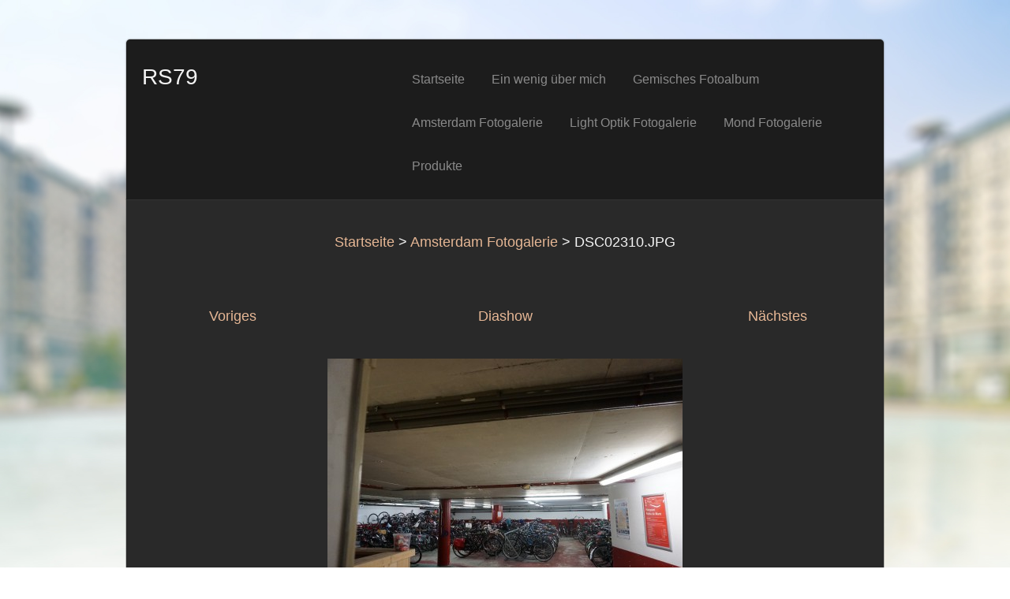

--- FILE ---
content_type: text/html; charset=UTF-8
request_url: https://rs79fotos.webnode.page/album/amsterdam-fotogalerie/dsc02310-jpg/
body_size: 6901
content:
<!DOCTYPE html>
<!--[if IE 8]><html class="lt-ie10 lt-ie9 no-js no-bg" lang="de"> <![endif]-->
<!--[if IE 9]><html class="lt-ie10 no-js no-bg" lang="de"> <![endif]-->
<!--[if gt IE 9]><!-->
<html lang="de" class="no-js no-bg">
<!--<![endif]-->
<head>
    <base href="https://rs79fotos.webnode.page/">
  <meta charset="utf-8">
  <meta name="description" content="">
  <meta name="keywords" content="">
  <meta name="generator" content="Webnode">
  <meta name="apple-mobile-web-app-capable" content="yes">
  <meta name="apple-mobile-web-app-status-bar-style" content="black">
  <meta name="format-detection" content="telephone=no">
    <link rel="icon" type="image/svg+xml" href="/favicon.svg" sizes="any">  <link rel="icon" type="image/svg+xml" href="/favicon16.svg" sizes="16x16">  <link rel="icon" href="/favicon.ico">  <link rel="stylesheet" href="https://rs79fotos.webnode.page/wysiwyg/system.style.css">
<link rel="canonical" href="https://rs79fotos.webnode.page/album/amsterdam-fotogalerie/dsc02310-jpg/">
<script type="text/javascript">(function(i,s,o,g,r,a,m){i['GoogleAnalyticsObject']=r;i[r]=i[r]||function(){
			(i[r].q=i[r].q||[]).push(arguments)},i[r].l=1*new Date();a=s.createElement(o),
			m=s.getElementsByTagName(o)[0];a.async=1;a.src=g;m.parentNode.insertBefore(a,m)
			})(window,document,'script','//www.google-analytics.com/analytics.js','ga');ga('create', 'UA-797705-6', 'auto',{"name":"wnd_header"});ga('wnd_header.set', 'dimension1', 'W1');ga('wnd_header.set', 'anonymizeIp', true);ga('wnd_header.send', 'pageview');var pageTrackerAllTrackEvent=function(category,action,opt_label,opt_value){ga('send', 'event', category, action, opt_label, opt_value)};</script>
  <link rel="alternate" type="application/rss+xml" href="https://rs79fotos.webnode.page/rss/all.xml" title="">
<!--[if lte IE 9]><style type="text/css">.cke_skin_webnode iframe {vertical-align: baseline !important;}</style><![endif]-->
    <meta http-equiv="X-UA-Compatible" content="IE=edge" />
    <title>DSC02310.JPG :: RS79</title>
    <meta name="viewport" content="width=device-width" />
    <link rel="stylesheet" href="https://d11bh4d8fhuq47.cloudfront.net/_system/skins/v15/50001395/css/style.css" />
    <link rel="stylesheet" href="https://d11bh4d8fhuq47.cloudfront.net/_system/skins/v15/50001395/css/dark_green.css" />
    <script type="text/javascript">
        /* <![CDATA[ */
        var wnTplSettings = {};
        wnTplSettings.photogallerySlideshowStop  = 'Anhalten';
        wnTplSettings.photogallerySlideshowStart = 'Diashow';
        wnTplSettings.faqShowAnswer = 'Antwort einblenden';
        wnTplSettings.faqHideAnswer = 'Antwort ausblenden';
        wnTplSettings.menuLabel = 'Menü';
        /* ]]> */
    </script>
    <script src="https://d11bh4d8fhuq47.cloudfront.net/_system/skins/v15/50001395/js/main.js"></script>

				<script type="text/javascript">
				/* <![CDATA[ */
					
					if (typeof(RS_CFG) == 'undefined') RS_CFG = new Array();
					RS_CFG['staticServers'] = new Array('https://d11bh4d8fhuq47.cloudfront.net/');
					RS_CFG['skinServers'] = new Array('https://d11bh4d8fhuq47.cloudfront.net/');
					RS_CFG['filesPath'] = 'https://rs79fotos.webnode.page/_files/';
					RS_CFG['filesAWSS3Path'] = 'https://37d19f3297.cbaul-cdnwnd.com/b43b5a8944e6f418ed147e43c2111ecb/';
					RS_CFG['lbClose'] = 'Schließen';
					RS_CFG['skin'] = 'default';
					if (!RS_CFG['labels']) RS_CFG['labels'] = new Array();
					RS_CFG['systemName'] = 'Webnode';
						
					RS_CFG['responsiveLayout'] = 0;
					RS_CFG['mobileDevice'] = 0;
					RS_CFG['labels']['copyPasteSource'] = 'Mehr Infos:';
					
				/* ]]> */
				</script><style type="text/css">/* <![CDATA[ */#bn7nkf1 {position: absolute;font-size: 13px !important;font-family: "Arial", helvetica, sans-serif !important;white-space: nowrap;z-index: 2147483647;-webkit-user-select: none;-khtml-user-select: none;-moz-user-select: none;-o-user-select: none;user-select: none;}#d0c4bd52l312 {position: relative;top: -14px;}* html #d0c4bd52l312 { top: -11px; }#d0c4bd52l312 a { text-decoration: none !important; }#d0c4bd52l312 a:hover { text-decoration: underline !important; }#iadbg5754jg8c {z-index: 2147483647;display: inline-block !important;font-size: 16px;padding: 7px 59px 9px 59px;background: transparent url(https://d11bh4d8fhuq47.cloudfront.net/img/footer/footerButtonWebnodeHover.png?ph=37d19f3297) top left no-repeat;height: 18px;cursor: pointer;}* html #iadbg5754jg8c { height: 36px; }#iadbg5754jg8c:hover { background: url(https://d11bh4d8fhuq47.cloudfront.net/img/footer/footerButtonWebnode.png?ph=37d19f3297) top left no-repeat; }#ij44aeheb1i4 { display: none; }#g7ikpjn1g {z-index: 3000;text-align: left !important;position: absolute;height: 88px;font-size: 13px !important;color: #ffffff !important;font-family: "Arial", helvetica, sans-serif !important;overflow: hidden;cursor: pointer;}#g7ikpjn1g a {color: #ffffff !important;}#d92d603377bz97 {color: #36322D !important;text-decoration: none !important;font-weight: bold !important;float: right;height: 31px;position: absolute;top: 19px;right: 15px;cursor: pointer;}#gviqjwd287e { float: right; padding-right: 27px; display: block; line-height: 31px; height: 31px; background: url(https://d11bh4d8fhuq47.cloudfront.net/img/footer/footerButton.png?ph=37d19f3297) top right no-repeat; white-space: nowrap; }#hed9g7ej49 { position: relative; left: 1px; float: left; display: block; width: 15px; height: 31px; background: url(https://d11bh4d8fhuq47.cloudfront.net/img/footer/footerButton.png?ph=37d19f3297) top left no-repeat; }#d92d603377bz97:hover { color: #36322D !important; text-decoration: none !important; }#d92d603377bz97:hover #gviqjwd287e { background: url(https://d11bh4d8fhuq47.cloudfront.net/img/footer/footerButtonHover.png?ph=37d19f3297) top right no-repeat; }#d92d603377bz97:hover #hed9g7ej49 { background: url(https://d11bh4d8fhuq47.cloudfront.net/img/footer/footerButtonHover.png?ph=37d19f3297) top left no-repeat; }#cp16lcp1phsl2 {padding-right: 11px;padding-right: 11px;float: right;height: 60px;padding-top: 18px;background: url(https://d11bh4d8fhuq47.cloudfront.net/img/footer/footerBubble.png?ph=37d19f3297) top right no-repeat;}#be9131g33f {float: left;width: 18px;height: 78px;background: url(https://d11bh4d8fhuq47.cloudfront.net/img/footer/footerBubble.png?ph=37d19f3297) top left no-repeat;}* html #iadbg5754jg8c { filter: progid:DXImageTransform.Microsoft.AlphaImageLoader(src='https://d11bh4d8fhuq47.cloudfront.net/img/footer/footerButtonWebnode.png?ph=37d19f3297'); background: transparent; }* html #iadbg5754jg8c:hover { filter: progid:DXImageTransform.Microsoft.AlphaImageLoader(src='https://d11bh4d8fhuq47.cloudfront.net/img/footer/footerButtonWebnodeHover.png?ph=37d19f3297'); background: transparent; }* html #cp16lcp1phsl2 { height: 78px; background-image: url(https://d11bh4d8fhuq47.cloudfront.net/img/footer/footerBubbleIE6.png?ph=37d19f3297);  }* html #be9131g33f { background-image: url(https://d11bh4d8fhuq47.cloudfront.net/img/footer/footerBubbleIE6.png?ph=37d19f3297);  }* html #gviqjwd287e { background-image: url(https://d11bh4d8fhuq47.cloudfront.net/img/footer/footerButtonIE6.png?ph=37d19f3297); }* html #hed9g7ej49 { background-image: url(https://d11bh4d8fhuq47.cloudfront.net/img/footer/footerButtonIE6.png?ph=37d19f3297); }* html #d92d603377bz97:hover #rbcGrSigTryButtonRight { background-image: url(https://d11bh4d8fhuq47.cloudfront.net/img/footer/footerButtonHoverIE6.png?ph=37d19f3297);  }* html #d92d603377bz97:hover #rbcGrSigTryButtonLeft { background-image: url(https://d11bh4d8fhuq47.cloudfront.net/img/footer/footerButtonHoverIE6.png?ph=37d19f3297);  }/* ]]> */</style><script type="text/javascript" src="https://d11bh4d8fhuq47.cloudfront.net/_system/client/js/compressed/frontend.package.1-3-108.js?ph=37d19f3297"></script><style type="text/css"></style></head>
<body>
<div id="wrapper" class="BOXED DARK GREEN">


    <!-- div id="header" -->
    <div id="header">

        <!-- div id="headerContent" -->
        <div id="headerContent" class="clearfix">

            <div id="logoZone">
                <div id="logo"><a href="home/" title="Zur Startseite"><span id="rbcSystemIdentifierLogo">RS79</span></a></div>                <div id="moto"><span id="rbcCompanySlogan" class="rbcNoStyleSpan"></span></div>
            </div>

        </div>
        <!-- div id="headerContent" -->

    </div>

    <!-- div id="main" -->
    <div id="main" role="main">


        <!-- div id="mainContent" -->
        <div id="mainContent" class="clearfix" >


            <!-- div class="column100" -->
            <div class="column100">
                <div id="pageNavigator" class="rbcContentBlock">            <div id="navigator" class="widget widgetNavigator clearfix">             <a class="navFirstPage" href="/home/">Startseite</a>           <span> &gt; </span>             <a href="amsterdam-fotogalerie/">Amsterdam Fotogalerie</a>           <span> &gt; </span>             <span id="navCurrentPage">DSC02310.JPG</span>             </div>      </div>                  
		
    
    
      <div class="widget widgetPhotogalleryDetail clearfix">
      
          <div class="widgetTitle"> 
              <h1></h1>
          </div>   
                   
          <div class="widgetContent clearfix">
                
                <div class="wrapperContent clearfix">                         

                    <div class="wrapperNav">
            		        	<table>
                          
                           <tr>
                              <td class="before">
                                     	              
			<a class="prev" title="Voriges" href="/album/amsterdam-fotogalerie/dsc02309-jpg/" onclick="RubicusFrontendIns.showPhotogalleryImage(this.href);">Voriges</a>
		
                              </td>
                              <td class="control">
            	                    <a id="slideshowControl" onclick="RubicusFrontendIns.startSlideshow(); return(false);" onmouseover="this.className='enableControl hover'" onmouseout="this.className='enableControl'" title="Diashow starten">
            	                        Diashow
            	                    </a>
            	               
                                  <script type="text/javascript"> 
                                      if ( RubicusFrontendIns.isPhotogalleryAjaxMode() ) { 
                                          document.getElementById('slideshowControl').className = "enableControl"; 
                                      } 
                                  </script>
                              </td>
                              <td class="after">
                           	         
      <a class="next" title="Nächstes" href="/album/amsterdam-fotogalerie/dsc02319-jpg/" onclick="RubicusFrontendIns.showPhotogalleryImage(this.href);">Nächstes</a>
		
                              </td>
                          </tr>
                          
                          </table>                     
                    </div>
                    
        						<div class="wrapperImage"> 
          						  <a href="/images/200000179-2393224899-public/DSC02310.JPG?s3=1" onclick="return !window.open(this.href);" title="Die Seite wird in einem neuen Fenster angezeigt.">
                            <img src="https://37d19f3297.cbaul-cdnwnd.com/b43b5a8944e6f418ed147e43c2111ecb/system_preview_detail_200000179-2393224899-public/DSC02310.JPG" width="450" height="300" alt="" onload="RubicusFrontendIns.startSlideshowInterval();">
                        </a>                                           
                    </div>                                      
                    
                </div>
                  
                                                                          

                <div class="wrapperBacklink">
                      <a class="iconBack" href="amsterdam-fotogalerie/">Zurück</a> 
                </div>                                   

          </div>     
    	
      </div>  
          
		    			 
		
			<script type="text/javascript">
			RubicusFrontendIns.setNextPhotogalleryImage('/album/amsterdam-fotogalerie/dsc02319-jpg/');
			RubicusFrontendIns.setPreviousPhotogalleryImage('/album/amsterdam-fotogalerie/dsc02309-jpg/');
			</script>
			
            </div>
            <!-- div class="column100" -->

        </div>
        <!-- div id="mainContent" -->

    </div>
    <!-- div id="main" -->




    <!-- div id="footerCover" -->
    <div id="footerCover">

        <!-- div id="footerMain" -->
        <div id="footerMain">

            <!-- div id="footerMainContent" -->
            <div id="footerMainContent" class="footerColumns clearfix">

                <div class="column33 footerColumn1">
                                        

                </div>

                <div class="column33 footerColumn2">
                                                        </div>

                <div class="column33 footerColumn3">
                     
      <div class="widget widgetContact clearfix">              
		      
          <div class="widgetTitle"> 
              <h2>Kontakt</h2>
          </div>   
                   
          <div class="widgetContent clearfix">    
              <span class="contactCompany">RS79FOTOS</span>
              <span class="contactAddress"></span>     
              <span class="contactPhone"></span>  
              <span class="contactEmail">          									
      <a href="&#109;&#97;&#105;&#108;&#116;&#111;:&#114;&#46;&#115;&#99;&#104;&#109;&#117;&#99;&#107;79&#64;&#103;&#109;&#120;&#46;&#100;&#101;"><span id="rbcContactEmail">&#114;&#46;&#115;&#99;&#104;&#109;&#117;&#99;&#107;79&#64;&#103;&#109;&#120;&#46;&#100;&#101;</span></a> 
	</span>             
          </div>                         	
		    		
      </div>             
					
                                         
       <div class="widget widgetWysiwyg clearfix">     
		   
        </div>
		 
       <div class="widget widgetWysiwyg clearfix">     
		   
        </div>
		 
       <div class="widget widgetWysiwyg clearfix">     
		   
        </div>
		                </div>

            </div>
            <!-- div id="footerMainContent" -->

        </div>
        <!-- div id="footerMain" -->



        <!-- div id="footerText" -->
        <div id="footerText" class="clearfix">

            <!-- div id="footerTextContent" -->
            <div id="footerTextContent" class="clearfix">

                <!-- div id="lang" -->
                <div id="lang" class="clearfix">
                    <div id="languageSelect"></div>			
                </div>
                <!-- div id="lang" -->

                <!-- div id="copyright" -->
                <div id="copyright">
                    <span id="rbcFooterText" class="rbcNoStyleSpan">© 2015 Alle Rechte vorbehalten.</span>                </div>
                <!-- div id="copyright" -->

                <!-- div id="signature" -->
                <div id="signature">
                    <span class="rbcSignatureText"><a rel="nofollow" href="https://de.webnode.com?utm_source=text&amp;utm_medium=footer&amp;utm_campaign=free1">Erstellen Sie Ihre Website gratis!</a><a id="iadbg5754jg8c" rel="nofollow" href="https://de.webnode.com?utm_source=button&amp;utm_medium=footer&amp;utm_campaign=free1"><span id="ij44aeheb1i4">Webnode</span></a></span>                </div>
                <!-- div id="signature" -->

            </div>
            <!-- div id="footerTextContent" -->

        </div>
        <!-- div id="footerText" -->

    </div>
    <!-- div id="footerCover" -->

    <!-- div id="headerNav" -->
    <div id="navMenu" class="desktopMenu clearfix">
        <div class="menuWrapper">
            

    
	<ul class="menu">
	<li class="first">      
        <a href="/home/"> <span>Startseite</span> </a>
    </li>
	<li>      
        <a href="/einwenig-uber-mich/"> <span>Ein wenig über mich</span> </a>
    </li>
	<li>      
        <a href="/gemisches-fotoalbum/"> <span>Gemisches Fotoalbum</span> </a>
    </li>
	<li>      
        <a href="/amsterdam-fotogalerie/"> <span>Amsterdam Fotogalerie</span> </a>
    </li>
	<li>      
        <a href="/light-optik-fotogalerie/"> <span>Light Optik Fotogalerie</span> </a>
    </li>
	<li>      
        <a href="/mond-fotogalerie/"> <span>Mond Fotogalerie</span> </a>
    </li>
	<li class="last">      
        <a href="/produkte/"> <span>Produkte</span> </a>
    </li>
</ul>
    <div class="clearfix"><!-- / --></div>
				
        </div>
    </div>
    <!-- div id="headerNav" -->


</div>
<!-- div id="wrapper" -->
<div class="media"></div>


<div id="rbcFooterHtml"></div><div style="display: none;" id="bn7nkf1"><span id="d0c4bd52l312">&nbsp;</span></div><div id="g7ikpjn1g" style="display: none;"><a href="https://de.webnode.com?utm_source=window&amp;utm_medium=footer&amp;utm_campaign=free1" rel="nofollow"><div id="be9131g33f"><!-- / --></div><div id="cp16lcp1phsl2"><div><strong id="c045f85dmj4">Ihre eigene kostenlose Website!</strong><br /><span id="c3c8dk6a7">Ihre moderne Website in 5 Minuten</span></div><span id="d92d603377bz97"><span id="hed9g7ej49"><!-- / --></span><span id="gviqjwd287e">Ausprobieren</span></span></div></a></div><script type="text/javascript">/* <![CDATA[ */var ekxsvh69f175c3 = {sig: $('bn7nkf1'),prefix: $('d0c4bd52l312'),btn : $('iadbg5754jg8c'),win : $('g7ikpjn1g'),winLeft : $('be9131g33f'),winLeftT : $('agefdajaogqsj'),winLeftB : $('qurc27442fc5'),winRght : $('cp16lcp1phsl2'),winRghtT : $('dcj2j3fab8ef9d'),winRghtB : $('j5e0if91o'),tryBtn : $('d92d603377bz97'),tryLeft : $('hed9g7ej49'),tryRght : $('gviqjwd287e'),text : $('c3c8dk6a7'),title : $('c045f85dmj4')};ekxsvh69f175c3.sig.appendChild(ekxsvh69f175c3.btn);var eggdrn61jcihj=0,jrrhne090jqfa=0,gwxdf8ja9=0,i8gacd152c6,ptf20ckb=$$('.rbcSignatureText')[0],d8a32a7661=false,h432a16g557c6k;function b28ffb6e8eigac7(){if (!d8a32a7661 && pageTrackerAllTrackEvent){pageTrackerAllTrackEvent('Signature','Window show - web',ekxsvh69f175c3.sig.getElementsByTagName('a')[0].innerHTML);d8a32a7661=true;}ekxsvh69f175c3.win.show();gwxdf8ja9=ekxsvh69f175c3.tryLeft.offsetWidth+ekxsvh69f175c3.tryRght.offsetWidth+1;ekxsvh69f175c3.tryBtn.style.width=parseInt(gwxdf8ja9)+'px';ekxsvh69f175c3.text.parentNode.style.width = '';ekxsvh69f175c3.winRght.style.width=parseInt(20+gwxdf8ja9+Math.max(ekxsvh69f175c3.text.offsetWidth,ekxsvh69f175c3.title.offsetWidth))+'px';ekxsvh69f175c3.win.style.width=parseInt(ekxsvh69f175c3.winLeft.offsetWidth+ekxsvh69f175c3.winRght.offsetWidth)+'px';var wl=ekxsvh69f175c3.sig.offsetLeft+ekxsvh69f175c3.btn.offsetLeft+ekxsvh69f175c3.btn.offsetWidth-ekxsvh69f175c3.win.offsetWidth+12;if (wl<10){wl=10;}ekxsvh69f175c3.win.style.left=parseInt(wl)+'px';ekxsvh69f175c3.win.style.top=parseInt(jrrhne090jqfa-ekxsvh69f175c3.win.offsetHeight)+'px';clearTimeout(i8gacd152c6);}function de0e6d0e2f0io8(){i8gacd152c6=setTimeout('ekxsvh69f175c3.win.hide()',1000);}function bglcnodaef(){var ph = RubicusFrontendIns.photoDetailHandler.lightboxFixed?document.getElementsByTagName('body')[0].offsetHeight/2:RubicusFrontendIns.getPageSize().pageHeight;ekxsvh69f175c3.sig.show();eggdrn61jcihj=0;jrrhne090jqfa=0;if (ptf20ckb&&ptf20ckb.offsetParent){var obj=ptf20ckb;do{eggdrn61jcihj+=obj.offsetLeft;jrrhne090jqfa+=obj.offsetTop;} while (obj = obj.offsetParent);}if ($('rbcFooterText')){ekxsvh69f175c3.sig.style.color = $('rbcFooterText').getStyle('color');ekxsvh69f175c3.sig.getElementsByTagName('a')[0].style.color = $('rbcFooterText').getStyle('color');}ekxsvh69f175c3.sig.style.width=parseInt(ekxsvh69f175c3.prefix.offsetWidth+ekxsvh69f175c3.btn.offsetWidth)+'px';if (eggdrn61jcihj<0||eggdrn61jcihj>document.body.offsetWidth){eggdrn61jcihj=(document.body.offsetWidth-ekxsvh69f175c3.sig.offsetWidth)/2;}if (eggdrn61jcihj>(document.body.offsetWidth*0.55)){ekxsvh69f175c3.sig.style.left=parseInt(eggdrn61jcihj+(ptf20ckb?ptf20ckb.offsetWidth:0)-ekxsvh69f175c3.sig.offsetWidth)+'px';}else{ekxsvh69f175c3.sig.style.left=parseInt(eggdrn61jcihj)+'px';}if (jrrhne090jqfa<=0 || RubicusFrontendIns.photoDetailHandler.lightboxFixed){jrrhne090jqfa=ph-5-ekxsvh69f175c3.sig.offsetHeight;}ekxsvh69f175c3.sig.style.top=parseInt(jrrhne090jqfa-5)+'px';}function j942oa2(){if (h432a16g557c6k){clearTimeout(h432a16g557c6k);}h432a16g557c6k = setTimeout('bglcnodaef()', 10);}Event.observe(window,'load',function(){if (ekxsvh69f175c3.win&&ekxsvh69f175c3.btn){if (ptf20ckb){if (ptf20ckb.getElementsByTagName("a").length > 0){ekxsvh69f175c3.prefix.innerHTML = ptf20ckb.innerHTML + '&nbsp;';}else{ekxsvh69f175c3.prefix.innerHTML = '<a href="https://www.webnode.page?utm_source=text&amp;utm_medium=footer&amp;utm_content=de-web-0&amp;utm_campaign=signature" rel="nofollow">'+ptf20ckb.innerHTML + '</a>&nbsp;';}ptf20ckb.style.visibility='hidden';}else{if (pageTrackerAllTrackEvent){pageTrackerAllTrackEvent('Signature','Missing rbcSignatureText','rs79fotos.webnode.page');}}bglcnodaef();setTimeout(bglcnodaef, 500);setTimeout(bglcnodaef, 1000);setTimeout(bglcnodaef, 5000);Event.observe(ekxsvh69f175c3.btn,'mouseover',b28ffb6e8eigac7);Event.observe(ekxsvh69f175c3.win,'mouseover',b28ffb6e8eigac7);Event.observe(ekxsvh69f175c3.btn,'mouseout',de0e6d0e2f0io8);Event.observe(ekxsvh69f175c3.win,'mouseout',de0e6d0e2f0io8);Event.observe(ekxsvh69f175c3.win,'click',function(){if (pageTrackerAllTrackEvent){pageTrackerAllTrackEvent('Signature','Window click - web','Ihre eigene kostenlose Website!',0);}document/*fq747fk13i1*/.location.href='https://de.webnode.com?utm_source=window&utm_medium=footer&utm_content=de-web-0&utm_campaign=signature';});Event.observe(window, 'resize', j942oa2);Event.observe(document.body, 'resize', j942oa2);RubicusFrontendIns.addObserver({onResize: j942oa2});RubicusFrontendIns.addObserver({onContentChange: j942oa2});RubicusFrontendIns.addObserver({onLightboxUpdate: bglcnodaef});Event.observe(ekxsvh69f175c3.btn, 'click', function(){if (pageTrackerAllTrackEvent){pageTrackerAllTrackEvent('Signature','Button click - web',ekxsvh69f175c3.sig.getElementsByTagName('a')[0].innerHTML);}});Event.observe(ekxsvh69f175c3.tryBtn, 'click', function(){if (pageTrackerAllTrackEvent){pageTrackerAllTrackEvent('Signature','Try Button click - web','Ihre eigene kostenlose Website!',0);}});}});RubicusFrontendIns.addFileToPreload('https://d11bh4d8fhuq47.cloudfront.net/img/footer/footerButtonWebnode.png?ph=37d19f3297');RubicusFrontendIns.addFileToPreload('https://d11bh4d8fhuq47.cloudfront.net/img/footer/footerButton.png?ph=37d19f3297');RubicusFrontendIns.addFileToPreload('https://d11bh4d8fhuq47.cloudfront.net/img/footer/footerButtonHover.png?ph=37d19f3297');RubicusFrontendIns.addFileToPreload('https://d11bh4d8fhuq47.cloudfront.net/img/footer/footerBubble.png?ph=37d19f3297');if (Prototype.Browser.IE){RubicusFrontendIns.addFileToPreload('https://d11bh4d8fhuq47.cloudfront.net/img/footer/footerBubbleIE6.png?ph=37d19f3297');RubicusFrontendIns.addFileToPreload('https://d11bh4d8fhuq47.cloudfront.net/img/footer/footerButtonHoverIE6.png?ph=37d19f3297');}RubicusFrontendIns.copyLink = 'https://www.webnode.page';RS_CFG['labels']['copyPasteBackLink'] = 'Erstellen Sie Ihre eigene kostenlose Webseite:';/* ]]> */</script><script type="text/javascript">var keenTrackerCmsTrackEvent=function(id){if(typeof _jsTracker=="undefined" || !_jsTracker){return false;};try{var name=_keenEvents[id];var keenEvent={user:{u:_keenData.u,p:_keenData.p,lc:_keenData.lc,t:_keenData.t},action:{identifier:id,name:name,category:'cms',platform:'WND1',version:'2.1.157'},browser:{url:location.href,ua:navigator.userAgent,referer_url:document.referrer,resolution:screen.width+'x'+screen.height,ip:'3.139.109.96'}};_jsTracker.jsonpSubmit('PROD',keenEvent,function(err,res){});}catch(err){console.log(err)};};</script></body>
</html>